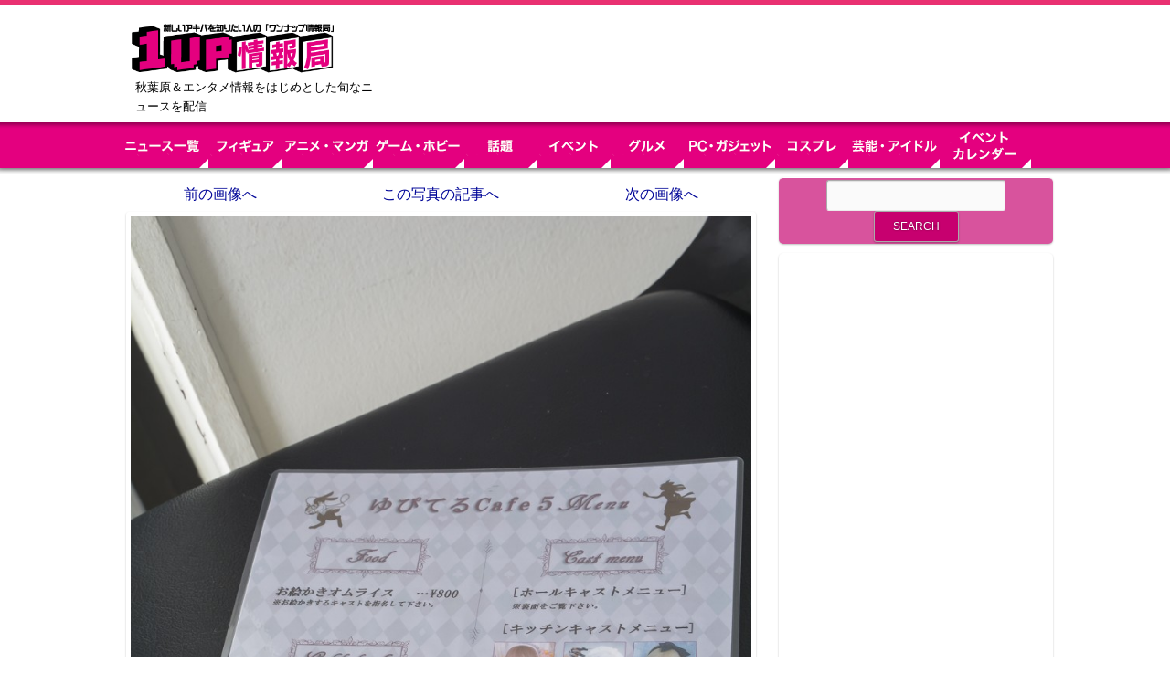

--- FILE ---
content_type: text/html; charset=UTF-8
request_url: https://kk1up.jp/wp-admin/admin-ajax.php
body_size: -86
content:
WPP: OK. Execution time: 0.002301 seconds

--- FILE ---
content_type: text/html; charset=utf-8
request_url: https://www.google.com/recaptcha/api2/aframe
body_size: 268
content:
<!DOCTYPE HTML><html><head><meta http-equiv="content-type" content="text/html; charset=UTF-8"></head><body><script nonce="bSN-FHRSR9lP0ksOBsZ7_Q">/** Anti-fraud and anti-abuse applications only. See google.com/recaptcha */ try{var clients={'sodar':'https://pagead2.googlesyndication.com/pagead/sodar?'};window.addEventListener("message",function(a){try{if(a.source===window.parent){var b=JSON.parse(a.data);var c=clients[b['id']];if(c){var d=document.createElement('img');d.src=c+b['params']+'&rc='+(localStorage.getItem("rc::a")?sessionStorage.getItem("rc::b"):"");window.document.body.appendChild(d);sessionStorage.setItem("rc::e",parseInt(sessionStorage.getItem("rc::e")||0)+1);localStorage.setItem("rc::h",'1768996426106');}}}catch(b){}});window.parent.postMessage("_grecaptcha_ready", "*");}catch(b){}</script></body></html>

--- FILE ---
content_type: text/javascript; charset=UTF-8
request_url: https://yads.yjtag.yahoo.co.jp/tag?s=80919_232983&fr_id=yads_3361879-0&u=https%3A%2F%2Fkk1up.jp%2Farchives%2Fss128.html%2Fdsc_1503-2&pv_ts=1768996421655&suid=7b5a8fec-f6af-42b8-ae42-7e03092631c2
body_size: 762
content:
yadsDispatchDeliverProduct({"dsCode":"80919_232983","patternCode":"80919_232983-255740","outputType":"js_frame","targetID":"","requestID":"8b7952fb7331efadd63344f844028ff6","products":[{"adprodsetCode":"80919_232983-255740-279457","adprodType":12,"adTag":"<script onerror=\"YJ_YADS.passback()\" type=\"text/javascript\" src=\"//yj-a.p.adnxs.com/ttj?id=12972296&position=above&rla=SSP_FP_CODE_RLA&rlb=SSP_FP_CODE_RLB&size=728x90\"></script>","width":"728","height":"90"},{"adprodsetCode":"80919_232983-255740-279458","adprodType":3,"adTag":"<script onerror='YJ_YADS.passback()' src='https://yads.yjtag.yahoo.co.jp/yda?adprodset=80919_232983-255740-279458&cb=1768996423157&pv_id=8b7952fb7331efadd63344f844028ff6&suid=7b5a8fec-f6af-42b8-ae42-7e03092631c2&u=https%3A%2F%2Fkk1up.jp%2Farchives%2Fss128.html%2Fdsc_1503-2' type='text/javascript'></script>","width":"728","height":"90","iframeFlag":1}],"measurable":1,"frameTag":"<div style=\"text-align:center;\"><iframe src=\"https://s.yimg.jp/images/listing/tool/yads/yads-iframe.html?s=80919_232983&fr_id=yads_3361879-0&u=https%3A%2F%2Fkk1up.jp%2Farchives%2Fss128.html%2Fdsc_1503-2&pv_ts=1768996421655&suid=7b5a8fec-f6af-42b8-ae42-7e03092631c2\" style=\"border:none;clear:both;display:block;margin:auto;overflow:hidden\" allowtransparency=\"true\" data-resize-frame=\"true\" frameborder=\"0\" height=\"90\" id=\"yads_3361879-0\" name=\"yads_3361879-0\" scrolling=\"no\" title=\"Ad Content\" width=\"728\" allow=\"fullscreen; attribution-reporting\" allowfullscreen loading=\"eager\" ></iframe></div>"});

--- FILE ---
content_type: text/javascript; charset=UTF-8
request_url: https://yads.yjtag.yahoo.co.jp/tag?s=80919_232983&fr_id=yads_3361879-0&u=https%3A%2F%2Fkk1up.jp%2Farchives%2Fss128.html%2Fdsc_1503-2&pv_ts=1768996421655&suid=7b5a8fec-f6af-42b8-ae42-7e03092631c2
body_size: 762
content:
yadsDispatchDeliverProduct({"dsCode":"80919_232983","patternCode":"80919_232983-255740","outputType":"js_frame","targetID":"","requestID":"6eb15d5d7dca7a98b73ed1698775fd5c","products":[{"adprodsetCode":"80919_232983-255740-279457","adprodType":12,"adTag":"<script onerror=\"YJ_YADS.passback()\" type=\"text/javascript\" src=\"//yj-a.p.adnxs.com/ttj?id=12972296&position=above&rla=SSP_FP_CODE_RLA&rlb=SSP_FP_CODE_RLB&size=728x90\"></script>","width":"728","height":"90"},{"adprodsetCode":"80919_232983-255740-279458","adprodType":3,"adTag":"<script onerror='YJ_YADS.passback()' src='https://yads.yjtag.yahoo.co.jp/yda?adprodset=80919_232983-255740-279458&cb=1768996425521&pv_id=6eb15d5d7dca7a98b73ed1698775fd5c&suid=7b5a8fec-f6af-42b8-ae42-7e03092631c2&u=https%3A%2F%2Fkk1up.jp%2Farchives%2Fss128.html%2Fdsc_1503-2' type='text/javascript'></script>","width":"728","height":"90","iframeFlag":1}],"measurable":1,"frameTag":"<div style=\"text-align:center;\"><iframe src=\"https://s.yimg.jp/images/listing/tool/yads/yads-iframe.html?s=80919_232983&fr_id=yads_3361879-0&u=https%3A%2F%2Fkk1up.jp%2Farchives%2Fss128.html%2Fdsc_1503-2&pv_ts=1768996421655&suid=7b5a8fec-f6af-42b8-ae42-7e03092631c2\" style=\"border:none;clear:both;display:block;margin:auto;overflow:hidden\" allowtransparency=\"true\" data-resize-frame=\"true\" frameborder=\"0\" height=\"90\" id=\"yads_3361879-0\" name=\"yads_3361879-0\" scrolling=\"no\" title=\"Ad Content\" width=\"728\" allow=\"fullscreen; attribution-reporting\" allowfullscreen loading=\"eager\" ></iframe></div>"});